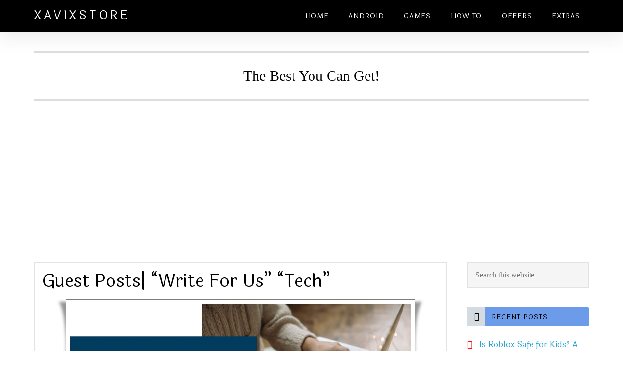

--- FILE ---
content_type: text/html; charset=UTF-8
request_url: https://www.xavixstore.com/guest-posts/
body_size: 17930
content:
<!DOCTYPE html>
<html lang="en-US">
<head >
<meta charset="UTF-8" />
<meta name="viewport" content="width=device-width, initial-scale=1" />
<meta name='robots' content='index, follow, max-image-preview:large, max-snippet:-1, max-video-preview:-1' />

	<!-- This site is optimized with the Yoast SEO Premium plugin v19.6 (Yoast SEO v26.8) - https://yoast.com/product/yoast-seo-premium-wordpress/ -->
	<title>Guest Posts| “Write For Us” “Tech” - xavixstore</title><link rel="preload" as="style" href="https://fonts.googleapis.com/css?family=Laila&#038;display=swap" /><script src="/cdn-cgi/scripts/7d0fa10a/cloudflare-static/rocket-loader.min.js" data-cf-settings="ee8935b061717086decabc15-|49"></script><link rel="stylesheet" href="https://fonts.googleapis.com/css?family=Laila&#038;display=swap" media="print" onload="this.media='all'" /><noscript><link rel="stylesheet" href="https://fonts.googleapis.com/css?family=Laila&#038;display=swap" /></noscript><style id="rocket-critical-css">article,aside,header,main,nav,section{display:block}html{font-family:sans-serif;-ms-text-size-adjust:100%;-webkit-text-size-adjust:100%}body{margin:0}h1{font-size:2em;margin:.67em 0}img{border:0}input{font-family:inherit;font-size:100%;margin:0}input{line-height:normal}input[type=submit]{-webkit-appearance:button}input[type=search]{-webkit-appearance:textfield;-moz-box-sizing:content-box;-webkit-box-sizing:content-box;box-sizing:content-box}input[type=search]::-webkit-search-cancel-button,input[type=search]::-webkit-search-decoration{-webkit-appearance:none}input::-moz-focus-inner{border:0;padding:0}*,input[type=search]{-webkit-box-sizing:border-box;-moz-box-sizing:border-box;box-sizing:border-box}.entry:before,.nav-primary:before,.site-container:before,.site-header:before,.site-inner:before,.wrap:before{content:" ";display:table}.entry:after,.nav-primary:after,.site-container:after,.site-header:after,.site-inner:after,.wrap:after{clear:both;content:" ";display:table}body{background-color:#fff;color:#000;font-family:laila,serif;font-size:18px;line-height:1.625;-webkit-font-smoothing:antialiased}a{color:#ed702b;text-decoration:none}p{margin:0 0 24px;padding:0}ul{margin:0;padding:0}h1,h4{color:#000;font-family:laila,serif;font-weight:400;line-height:1.2;margin:0;margin-bottom:16px;padding:0}h1{font-size:36px}h4{font-size:20px}img{max-width:100%}img{height:auto}input{background-color:#f5f5f5;border:1px solid #e4e3e3;color:#999;font-family:lora,serif;font-size:16px;padding:16px;width:100%}input[type=submit]{background-color:#000;border:none;box-shadow:none;color:#fff;font-family:laila,serif;font-size:14px;font-weight:400;letter-spacing:1px;padding:16px 24px;text-transform:uppercase;width:auto;-webkit-font-smoothing:antialiased}input[type=search]::-webkit-search-cancel-button,input[type=search]::-webkit-search-results-button{display:none}.wrap{margin:0 auto;max-width:1140px}.site-inner{clear:both;margin:65px 0 40px}.content{float:right;padding:32px 2px 24px;width:850px}.content-sidebar .content{border-left:none;float:left;padding-left:0}.sidebar-primary{float:right;width:250px}.search-form{overflow:hidden;width:50%}.widget_search input[type=submit]{border:0;clip:rect(0,0,0,0);height:1px;margin:-1px;padding:0;position:absolute;width:1px}.widgettitle{font-size:14px;letter-spacing:1px;margin-bottom:24px;border-radius:2px;text-transform:uppercase;font-weight:400;background:#6c9be9;width:100%}.site-header{background-color:#000;left:0;min-height:65px;position:fixed;top:0;width:100%;z-index:999;box-shadow:0 10px 40px 0 rgba(47,47,47,.1)}.title-area{float:left;width:320px}.site-title{font-family:laila,serif;font-size:24px;font-weight:400;letter-spacing:5px;line-height:1;margin:0;padding:20px 0;text-transform:uppercase}.site-title a{color:#fff;text-decoration:none}.genesis-nav-menu{line-height:1;margin:0;padding:0;width:100%}.genesis-nav-menu .menu-item{border-width:0;display:inline-block;margin:0;padding-bottom:0;text-align:left}.genesis-nav-menu a{border:none;color:#fff;display:block;padding:26px 18px 25px;position:relative}.nav-primary{float:right}.nav-primary .genesis-nav-menu a{font-family:laila,serif;font-size:14px}.nav-primary .genesis-nav-menu>.menu-item>a{letter-spacing:1px;text-transform:uppercase}.entry{border:1px solid #e4e3e3;padding:1rem;margin-bottom:15px}.entry-content p{margin-bottom:26px}.sidebar{display:inline;font-size:17px;padding-top:32px}.sidebar ul{margin-bottom:0}.widget li{border-bottom:1px solid #ddd;list-style-type:none;margin-bottom:8px;padding-bottom:8px;text-align:left;word-wrap:break-word}.widget ul>li:last-child{border-width:0;margin-bottom:0;padding-bottom:0}.sidebar .widget{margin-bottom:40px}.sidebar .search-form{width:100%}.eleven40-pro-blue .genesis-nav-menu a,.eleven40-pro-blue .site-title a{color:#fff}.eleven40-pro-blue a{color:#2aa4cf;text-decoration:none}@media only screen and (max-width:1140px){.wrap{max-width:960px}.content{width:620px}.sidebar-primary,.title-area{width:300px}}@media only screen and (max-width:960px){.wrap{max-width:768px}.content,.sidebar-primary,.title-area{width:100%}.site-header{position:static}.site-inner{margin-top:0;padding-left:5%;padding-right:5%}.genesis-nav-menu li,.nav-primary{float:none}.genesis-nav-menu,.site-header .title-area,.site-title{text-align:center}.content{border:none;padding-left:0;padding-right:0}}.wp-block-media-text .wp-block-media-text__media{grid-area:media-text-media;margin:0}.wp-block-media-text .wp-block-media-text__content{word-break:break-word;grid-area:media-text-content;padding:0 8%}</style><script src="/cdn-cgi/scripts/7d0fa10a/cloudflare-static/rocket-loader.min.js" data-cf-settings="ee8935b061717086decabc15-|49"></script><link rel="preload" href="https://www.xavixstore.com/wp-content/cache/min/1/456628d87c43d02a1068d94106c962bf.css" data-rocket-async="style" as="style" onload="this.onload=null;this.rel='stylesheet'" onerror="this.removeAttribute('data-rocket-async')"  media="all" data-minify="1" />
	<meta name="description" content="You can guest post, write For Us Technology content which will help you reach the ideal target audience. In addition," />
	<link rel="canonical" href="https://www.xavixstore.com/guest-posts/" />
	<meta property="og:locale" content="en_US" />
	<meta property="og:type" content="article" />
	<meta property="og:title" content="Guest Posts| “Write For Us” “Tech”" />
	<meta property="og:description" content="You can guest post, write For Us Technology content which will help you reach the ideal target audience. In addition," />
	<meta property="og:url" content="https://www.xavixstore.com/guest-posts/" />
	<meta property="og:site_name" content="xavixstore" />
	<meta property="article:publisher" content="https://de-de.facebook.com/XaviX.USA/" />
	<meta property="article:modified_time" content="2023-12-26T14:22:30+00:00" />
	<meta property="og:image" content="https://www.xavixstore.com/wp-content/uploads/2021/12/Guest-Posts.jpg" />
	<meta property="og:image:width" content="756" />
	<meta property="og:image:height" content="384" />
	<meta property="og:image:type" content="image/jpeg" />
	<meta name="twitter:card" content="summary_large_image" />
	<meta name="twitter:label1" content="Est. reading time" />
	<meta name="twitter:data1" content="9 minutes" />
	<script type="application/ld+json" class="yoast-schema-graph">{"@context":"https://schema.org","@graph":[{"@type":"WebPage","@id":"https://www.xavixstore.com/guest-posts/","url":"https://www.xavixstore.com/guest-posts/","name":"Guest Posts| “Write For Us” “Tech” - xavixstore","isPartOf":{"@id":"https://www.xavixstore.com/#website"},"primaryImageOfPage":{"@id":"https://www.xavixstore.com/guest-posts/#primaryimage"},"image":{"@id":"https://www.xavixstore.com/guest-posts/#primaryimage"},"thumbnailUrl":"https://www.xavixstore.com/wp-content/uploads/2021/12/Guest-Posts.jpg","datePublished":"2018-06-06T10:34:40+00:00","dateModified":"2023-12-26T14:22:30+00:00","description":"You can guest post, write For Us Technology content which will help you reach the ideal target audience. In addition,","breadcrumb":{"@id":"https://www.xavixstore.com/guest-posts/#breadcrumb"},"inLanguage":"en-US","potentialAction":[{"@type":"ReadAction","target":["https://www.xavixstore.com/guest-posts/"]}]},{"@type":"ImageObject","inLanguage":"en-US","@id":"https://www.xavixstore.com/guest-posts/#primaryimage","url":"https://www.xavixstore.com/wp-content/uploads/2021/12/Guest-Posts.jpg","contentUrl":"https://www.xavixstore.com/wp-content/uploads/2021/12/Guest-Posts.jpg","width":756,"height":384,"caption":"Guest post"},{"@type":"BreadcrumbList","@id":"https://www.xavixstore.com/guest-posts/#breadcrumb","itemListElement":[{"@type":"ListItem","position":1,"name":"Home","item":"https://www.xavixstore.com/"},{"@type":"ListItem","position":2,"name":"Guest Posts| “Write For Us” “Tech”"}]},{"@type":"WebSite","@id":"https://www.xavixstore.com/#website","url":"https://www.xavixstore.com/","name":"xavixstore","description":" The Best You Can Get!","publisher":{"@id":"https://www.xavixstore.com/#/schema/person/1157c34ee99393b52cdcfa49735027dc"},"potentialAction":[{"@type":"SearchAction","target":{"@type":"EntryPoint","urlTemplate":"https://www.xavixstore.com/?s={search_term_string}"},"query-input":{"@type":"PropertyValueSpecification","valueRequired":true,"valueName":"search_term_string"}}],"inLanguage":"en-US"},{"@type":["Person","Organization"],"@id":"https://www.xavixstore.com/#/schema/person/1157c34ee99393b52cdcfa49735027dc","name":"admin","image":{"@type":"ImageObject","inLanguage":"en-US","@id":"https://www.xavixstore.com/#/schema/person/image/","url":"https://secure.gravatar.com/avatar/8f2a59f8456b95047bffb8b840282ac6ca056a116731a157b76a3e1ab76f0cab?s=96&d=mm&r=g","contentUrl":"https://secure.gravatar.com/avatar/8f2a59f8456b95047bffb8b840282ac6ca056a116731a157b76a3e1ab76f0cab?s=96&d=mm&r=g","caption":"admin"},"logo":{"@id":"https://www.xavixstore.com/#/schema/person/image/"},"sameAs":["https://de-de.facebook.com/XaviX.USA/","https://in.pinterest.com/techwriteforus/xavixstore/","https://en.wikipedia.org/wiki/Xavix"]}]}</script>
	<!-- / Yoast SEO Premium plugin. -->


<link href='https://fonts.gstatic.com' crossorigin rel='preconnect' />
<link rel="alternate" type="application/rss+xml" title="xavixstore &raquo; Feed" href="https://www.xavixstore.com/feed/" />
<link rel="alternate" type="application/rss+xml" title="xavixstore &raquo; Comments Feed" href="https://www.xavixstore.com/comments/feed/" />
<link rel="alternate" title="oEmbed (JSON)" type="application/json+oembed" href="https://www.xavixstore.com/wp-json/oembed/1.0/embed?url=https%3A%2F%2Fwww.xavixstore.com%2Fguest-posts%2F" />
<link rel="alternate" title="oEmbed (XML)" type="text/xml+oembed" href="https://www.xavixstore.com/wp-json/oembed/1.0/embed?url=https%3A%2F%2Fwww.xavixstore.com%2Fguest-posts%2F&#038;format=xml" />
<style id='wp-img-auto-sizes-contain-inline-css' type='text/css'>
img:is([sizes=auto i],[sizes^="auto," i]){contain-intrinsic-size:3000px 1500px}
/*# sourceURL=wp-img-auto-sizes-contain-inline-css */
</style>

<style id='wp-emoji-styles-inline-css' type='text/css'>

	img.wp-smiley, img.emoji {
		display: inline !important;
		border: none !important;
		box-shadow: none !important;
		height: 1em !important;
		width: 1em !important;
		margin: 0 0.07em !important;
		vertical-align: -0.1em !important;
		background: none !important;
		padding: 0 !important;
	}
/*# sourceURL=wp-emoji-styles-inline-css */
</style>
<style id='wp-block-library-inline-css' type='text/css'>
:root{--wp-block-synced-color:#7a00df;--wp-block-synced-color--rgb:122,0,223;--wp-bound-block-color:var(--wp-block-synced-color);--wp-editor-canvas-background:#ddd;--wp-admin-theme-color:#007cba;--wp-admin-theme-color--rgb:0,124,186;--wp-admin-theme-color-darker-10:#006ba1;--wp-admin-theme-color-darker-10--rgb:0,107,160.5;--wp-admin-theme-color-darker-20:#005a87;--wp-admin-theme-color-darker-20--rgb:0,90,135;--wp-admin-border-width-focus:2px}@media (min-resolution:192dpi){:root{--wp-admin-border-width-focus:1.5px}}.wp-element-button{cursor:pointer}:root .has-very-light-gray-background-color{background-color:#eee}:root .has-very-dark-gray-background-color{background-color:#313131}:root .has-very-light-gray-color{color:#eee}:root .has-very-dark-gray-color{color:#313131}:root .has-vivid-green-cyan-to-vivid-cyan-blue-gradient-background{background:linear-gradient(135deg,#00d084,#0693e3)}:root .has-purple-crush-gradient-background{background:linear-gradient(135deg,#34e2e4,#4721fb 50%,#ab1dfe)}:root .has-hazy-dawn-gradient-background{background:linear-gradient(135deg,#faaca8,#dad0ec)}:root .has-subdued-olive-gradient-background{background:linear-gradient(135deg,#fafae1,#67a671)}:root .has-atomic-cream-gradient-background{background:linear-gradient(135deg,#fdd79a,#004a59)}:root .has-nightshade-gradient-background{background:linear-gradient(135deg,#330968,#31cdcf)}:root .has-midnight-gradient-background{background:linear-gradient(135deg,#020381,#2874fc)}:root{--wp--preset--font-size--normal:16px;--wp--preset--font-size--huge:42px}.has-regular-font-size{font-size:1em}.has-larger-font-size{font-size:2.625em}.has-normal-font-size{font-size:var(--wp--preset--font-size--normal)}.has-huge-font-size{font-size:var(--wp--preset--font-size--huge)}.has-text-align-center{text-align:center}.has-text-align-left{text-align:left}.has-text-align-right{text-align:right}.has-fit-text{white-space:nowrap!important}#end-resizable-editor-section{display:none}.aligncenter{clear:both}.items-justified-left{justify-content:flex-start}.items-justified-center{justify-content:center}.items-justified-right{justify-content:flex-end}.items-justified-space-between{justify-content:space-between}.screen-reader-text{border:0;clip-path:inset(50%);height:1px;margin:-1px;overflow:hidden;padding:0;position:absolute;width:1px;word-wrap:normal!important}.screen-reader-text:focus{background-color:#ddd;clip-path:none;color:#444;display:block;font-size:1em;height:auto;left:5px;line-height:normal;padding:15px 23px 14px;text-decoration:none;top:5px;width:auto;z-index:100000}html :where(.has-border-color){border-style:solid}html :where([style*=border-top-color]){border-top-style:solid}html :where([style*=border-right-color]){border-right-style:solid}html :where([style*=border-bottom-color]){border-bottom-style:solid}html :where([style*=border-left-color]){border-left-style:solid}html :where([style*=border-width]){border-style:solid}html :where([style*=border-top-width]){border-top-style:solid}html :where([style*=border-right-width]){border-right-style:solid}html :where([style*=border-bottom-width]){border-bottom-style:solid}html :where([style*=border-left-width]){border-left-style:solid}html :where(img[class*=wp-image-]){height:auto;max-width:100%}:where(figure){margin:0 0 1em}html :where(.is-position-sticky){--wp-admin--admin-bar--position-offset:var(--wp-admin--admin-bar--height,0px)}@media screen and (max-width:600px){html :where(.is-position-sticky){--wp-admin--admin-bar--position-offset:0px}}

/*# sourceURL=wp-block-library-inline-css */
</style><style id='wp-block-image-inline-css' type='text/css'>
.wp-block-image>a,.wp-block-image>figure>a{display:inline-block}.wp-block-image img{box-sizing:border-box;height:auto;max-width:100%;vertical-align:bottom}@media not (prefers-reduced-motion){.wp-block-image img.hide{visibility:hidden}.wp-block-image img.show{animation:show-content-image .4s}}.wp-block-image[style*=border-radius] img,.wp-block-image[style*=border-radius]>a{border-radius:inherit}.wp-block-image.has-custom-border img{box-sizing:border-box}.wp-block-image.aligncenter{text-align:center}.wp-block-image.alignfull>a,.wp-block-image.alignwide>a{width:100%}.wp-block-image.alignfull img,.wp-block-image.alignwide img{height:auto;width:100%}.wp-block-image .aligncenter,.wp-block-image .alignleft,.wp-block-image .alignright,.wp-block-image.aligncenter,.wp-block-image.alignleft,.wp-block-image.alignright{display:table}.wp-block-image .aligncenter>figcaption,.wp-block-image .alignleft>figcaption,.wp-block-image .alignright>figcaption,.wp-block-image.aligncenter>figcaption,.wp-block-image.alignleft>figcaption,.wp-block-image.alignright>figcaption{caption-side:bottom;display:table-caption}.wp-block-image .alignleft{float:left;margin:.5em 1em .5em 0}.wp-block-image .alignright{float:right;margin:.5em 0 .5em 1em}.wp-block-image .aligncenter{margin-left:auto;margin-right:auto}.wp-block-image :where(figcaption){margin-bottom:1em;margin-top:.5em}.wp-block-image.is-style-circle-mask img{border-radius:9999px}@supports ((-webkit-mask-image:none) or (mask-image:none)) or (-webkit-mask-image:none){.wp-block-image.is-style-circle-mask img{border-radius:0;-webkit-mask-image:url('data:image/svg+xml;utf8,<svg viewBox="0 0 100 100" xmlns="http://www.w3.org/2000/svg"><circle cx="50" cy="50" r="50"/></svg>');mask-image:url('data:image/svg+xml;utf8,<svg viewBox="0 0 100 100" xmlns="http://www.w3.org/2000/svg"><circle cx="50" cy="50" r="50"/></svg>');mask-mode:alpha;-webkit-mask-position:center;mask-position:center;-webkit-mask-repeat:no-repeat;mask-repeat:no-repeat;-webkit-mask-size:contain;mask-size:contain}}:root :where(.wp-block-image.is-style-rounded img,.wp-block-image .is-style-rounded img){border-radius:9999px}.wp-block-image figure{margin:0}.wp-lightbox-container{display:flex;flex-direction:column;position:relative}.wp-lightbox-container img{cursor:zoom-in}.wp-lightbox-container img:hover+button{opacity:1}.wp-lightbox-container button{align-items:center;backdrop-filter:blur(16px) saturate(180%);background-color:#5a5a5a40;border:none;border-radius:4px;cursor:zoom-in;display:flex;height:20px;justify-content:center;opacity:0;padding:0;position:absolute;right:16px;text-align:center;top:16px;width:20px;z-index:100}@media not (prefers-reduced-motion){.wp-lightbox-container button{transition:opacity .2s ease}}.wp-lightbox-container button:focus-visible{outline:3px auto #5a5a5a40;outline:3px auto -webkit-focus-ring-color;outline-offset:3px}.wp-lightbox-container button:hover{cursor:pointer;opacity:1}.wp-lightbox-container button:focus{opacity:1}.wp-lightbox-container button:focus,.wp-lightbox-container button:hover,.wp-lightbox-container button:not(:hover):not(:active):not(.has-background){background-color:#5a5a5a40;border:none}.wp-lightbox-overlay{box-sizing:border-box;cursor:zoom-out;height:100vh;left:0;overflow:hidden;position:fixed;top:0;visibility:hidden;width:100%;z-index:100000}.wp-lightbox-overlay .close-button{align-items:center;cursor:pointer;display:flex;justify-content:center;min-height:40px;min-width:40px;padding:0;position:absolute;right:calc(env(safe-area-inset-right) + 16px);top:calc(env(safe-area-inset-top) + 16px);z-index:5000000}.wp-lightbox-overlay .close-button:focus,.wp-lightbox-overlay .close-button:hover,.wp-lightbox-overlay .close-button:not(:hover):not(:active):not(.has-background){background:none;border:none}.wp-lightbox-overlay .lightbox-image-container{height:var(--wp--lightbox-container-height);left:50%;overflow:hidden;position:absolute;top:50%;transform:translate(-50%,-50%);transform-origin:top left;width:var(--wp--lightbox-container-width);z-index:9999999999}.wp-lightbox-overlay .wp-block-image{align-items:center;box-sizing:border-box;display:flex;height:100%;justify-content:center;margin:0;position:relative;transform-origin:0 0;width:100%;z-index:3000000}.wp-lightbox-overlay .wp-block-image img{height:var(--wp--lightbox-image-height);min-height:var(--wp--lightbox-image-height);min-width:var(--wp--lightbox-image-width);width:var(--wp--lightbox-image-width)}.wp-lightbox-overlay .wp-block-image figcaption{display:none}.wp-lightbox-overlay button{background:none;border:none}.wp-lightbox-overlay .scrim{background-color:#fff;height:100%;opacity:.9;position:absolute;width:100%;z-index:2000000}.wp-lightbox-overlay.active{visibility:visible}@media not (prefers-reduced-motion){.wp-lightbox-overlay.active{animation:turn-on-visibility .25s both}.wp-lightbox-overlay.active img{animation:turn-on-visibility .35s both}.wp-lightbox-overlay.show-closing-animation:not(.active){animation:turn-off-visibility .35s both}.wp-lightbox-overlay.show-closing-animation:not(.active) img{animation:turn-off-visibility .25s both}.wp-lightbox-overlay.zoom.active{animation:none;opacity:1;visibility:visible}.wp-lightbox-overlay.zoom.active .lightbox-image-container{animation:lightbox-zoom-in .4s}.wp-lightbox-overlay.zoom.active .lightbox-image-container img{animation:none}.wp-lightbox-overlay.zoom.active .scrim{animation:turn-on-visibility .4s forwards}.wp-lightbox-overlay.zoom.show-closing-animation:not(.active){animation:none}.wp-lightbox-overlay.zoom.show-closing-animation:not(.active) .lightbox-image-container{animation:lightbox-zoom-out .4s}.wp-lightbox-overlay.zoom.show-closing-animation:not(.active) .lightbox-image-container img{animation:none}.wp-lightbox-overlay.zoom.show-closing-animation:not(.active) .scrim{animation:turn-off-visibility .4s forwards}}@keyframes show-content-image{0%{visibility:hidden}99%{visibility:hidden}to{visibility:visible}}@keyframes turn-on-visibility{0%{opacity:0}to{opacity:1}}@keyframes turn-off-visibility{0%{opacity:1;visibility:visible}99%{opacity:0;visibility:visible}to{opacity:0;visibility:hidden}}@keyframes lightbox-zoom-in{0%{transform:translate(calc((-100vw + var(--wp--lightbox-scrollbar-width))/2 + var(--wp--lightbox-initial-left-position)),calc(-50vh + var(--wp--lightbox-initial-top-position))) scale(var(--wp--lightbox-scale))}to{transform:translate(-50%,-50%) scale(1)}}@keyframes lightbox-zoom-out{0%{transform:translate(-50%,-50%) scale(1);visibility:visible}99%{visibility:visible}to{transform:translate(calc((-100vw + var(--wp--lightbox-scrollbar-width))/2 + var(--wp--lightbox-initial-left-position)),calc(-50vh + var(--wp--lightbox-initial-top-position))) scale(var(--wp--lightbox-scale));visibility:hidden}}
/*# sourceURL=https://www.xavixstore.com/wp-includes/blocks/image/style.min.css */
</style>
<style id='global-styles-inline-css' type='text/css'>
:root{--wp--preset--aspect-ratio--square: 1;--wp--preset--aspect-ratio--4-3: 4/3;--wp--preset--aspect-ratio--3-4: 3/4;--wp--preset--aspect-ratio--3-2: 3/2;--wp--preset--aspect-ratio--2-3: 2/3;--wp--preset--aspect-ratio--16-9: 16/9;--wp--preset--aspect-ratio--9-16: 9/16;--wp--preset--color--black: #000000;--wp--preset--color--cyan-bluish-gray: #abb8c3;--wp--preset--color--white: #ffffff;--wp--preset--color--pale-pink: #f78da7;--wp--preset--color--vivid-red: #cf2e2e;--wp--preset--color--luminous-vivid-orange: #ff6900;--wp--preset--color--luminous-vivid-amber: #fcb900;--wp--preset--color--light-green-cyan: #7bdcb5;--wp--preset--color--vivid-green-cyan: #00d084;--wp--preset--color--pale-cyan-blue: #8ed1fc;--wp--preset--color--vivid-cyan-blue: #0693e3;--wp--preset--color--vivid-purple: #9b51e0;--wp--preset--gradient--vivid-cyan-blue-to-vivid-purple: linear-gradient(135deg,rgb(6,147,227) 0%,rgb(155,81,224) 100%);--wp--preset--gradient--light-green-cyan-to-vivid-green-cyan: linear-gradient(135deg,rgb(122,220,180) 0%,rgb(0,208,130) 100%);--wp--preset--gradient--luminous-vivid-amber-to-luminous-vivid-orange: linear-gradient(135deg,rgb(252,185,0) 0%,rgb(255,105,0) 100%);--wp--preset--gradient--luminous-vivid-orange-to-vivid-red: linear-gradient(135deg,rgb(255,105,0) 0%,rgb(207,46,46) 100%);--wp--preset--gradient--very-light-gray-to-cyan-bluish-gray: linear-gradient(135deg,rgb(238,238,238) 0%,rgb(169,184,195) 100%);--wp--preset--gradient--cool-to-warm-spectrum: linear-gradient(135deg,rgb(74,234,220) 0%,rgb(151,120,209) 20%,rgb(207,42,186) 40%,rgb(238,44,130) 60%,rgb(251,105,98) 80%,rgb(254,248,76) 100%);--wp--preset--gradient--blush-light-purple: linear-gradient(135deg,rgb(255,206,236) 0%,rgb(152,150,240) 100%);--wp--preset--gradient--blush-bordeaux: linear-gradient(135deg,rgb(254,205,165) 0%,rgb(254,45,45) 50%,rgb(107,0,62) 100%);--wp--preset--gradient--luminous-dusk: linear-gradient(135deg,rgb(255,203,112) 0%,rgb(199,81,192) 50%,rgb(65,88,208) 100%);--wp--preset--gradient--pale-ocean: linear-gradient(135deg,rgb(255,245,203) 0%,rgb(182,227,212) 50%,rgb(51,167,181) 100%);--wp--preset--gradient--electric-grass: linear-gradient(135deg,rgb(202,248,128) 0%,rgb(113,206,126) 100%);--wp--preset--gradient--midnight: linear-gradient(135deg,rgb(2,3,129) 0%,rgb(40,116,252) 100%);--wp--preset--font-size--small: 13px;--wp--preset--font-size--medium: 20px;--wp--preset--font-size--large: 36px;--wp--preset--font-size--x-large: 42px;--wp--preset--spacing--20: 0.44rem;--wp--preset--spacing--30: 0.67rem;--wp--preset--spacing--40: 1rem;--wp--preset--spacing--50: 1.5rem;--wp--preset--spacing--60: 2.25rem;--wp--preset--spacing--70: 3.38rem;--wp--preset--spacing--80: 5.06rem;--wp--preset--shadow--natural: 6px 6px 9px rgba(0, 0, 0, 0.2);--wp--preset--shadow--deep: 12px 12px 50px rgba(0, 0, 0, 0.4);--wp--preset--shadow--sharp: 6px 6px 0px rgba(0, 0, 0, 0.2);--wp--preset--shadow--outlined: 6px 6px 0px -3px rgb(255, 255, 255), 6px 6px rgb(0, 0, 0);--wp--preset--shadow--crisp: 6px 6px 0px rgb(0, 0, 0);}:where(.is-layout-flex){gap: 0.5em;}:where(.is-layout-grid){gap: 0.5em;}body .is-layout-flex{display: flex;}.is-layout-flex{flex-wrap: wrap;align-items: center;}.is-layout-flex > :is(*, div){margin: 0;}body .is-layout-grid{display: grid;}.is-layout-grid > :is(*, div){margin: 0;}:where(.wp-block-columns.is-layout-flex){gap: 2em;}:where(.wp-block-columns.is-layout-grid){gap: 2em;}:where(.wp-block-post-template.is-layout-flex){gap: 1.25em;}:where(.wp-block-post-template.is-layout-grid){gap: 1.25em;}.has-black-color{color: var(--wp--preset--color--black) !important;}.has-cyan-bluish-gray-color{color: var(--wp--preset--color--cyan-bluish-gray) !important;}.has-white-color{color: var(--wp--preset--color--white) !important;}.has-pale-pink-color{color: var(--wp--preset--color--pale-pink) !important;}.has-vivid-red-color{color: var(--wp--preset--color--vivid-red) !important;}.has-luminous-vivid-orange-color{color: var(--wp--preset--color--luminous-vivid-orange) !important;}.has-luminous-vivid-amber-color{color: var(--wp--preset--color--luminous-vivid-amber) !important;}.has-light-green-cyan-color{color: var(--wp--preset--color--light-green-cyan) !important;}.has-vivid-green-cyan-color{color: var(--wp--preset--color--vivid-green-cyan) !important;}.has-pale-cyan-blue-color{color: var(--wp--preset--color--pale-cyan-blue) !important;}.has-vivid-cyan-blue-color{color: var(--wp--preset--color--vivid-cyan-blue) !important;}.has-vivid-purple-color{color: var(--wp--preset--color--vivid-purple) !important;}.has-black-background-color{background-color: var(--wp--preset--color--black) !important;}.has-cyan-bluish-gray-background-color{background-color: var(--wp--preset--color--cyan-bluish-gray) !important;}.has-white-background-color{background-color: var(--wp--preset--color--white) !important;}.has-pale-pink-background-color{background-color: var(--wp--preset--color--pale-pink) !important;}.has-vivid-red-background-color{background-color: var(--wp--preset--color--vivid-red) !important;}.has-luminous-vivid-orange-background-color{background-color: var(--wp--preset--color--luminous-vivid-orange) !important;}.has-luminous-vivid-amber-background-color{background-color: var(--wp--preset--color--luminous-vivid-amber) !important;}.has-light-green-cyan-background-color{background-color: var(--wp--preset--color--light-green-cyan) !important;}.has-vivid-green-cyan-background-color{background-color: var(--wp--preset--color--vivid-green-cyan) !important;}.has-pale-cyan-blue-background-color{background-color: var(--wp--preset--color--pale-cyan-blue) !important;}.has-vivid-cyan-blue-background-color{background-color: var(--wp--preset--color--vivid-cyan-blue) !important;}.has-vivid-purple-background-color{background-color: var(--wp--preset--color--vivid-purple) !important;}.has-black-border-color{border-color: var(--wp--preset--color--black) !important;}.has-cyan-bluish-gray-border-color{border-color: var(--wp--preset--color--cyan-bluish-gray) !important;}.has-white-border-color{border-color: var(--wp--preset--color--white) !important;}.has-pale-pink-border-color{border-color: var(--wp--preset--color--pale-pink) !important;}.has-vivid-red-border-color{border-color: var(--wp--preset--color--vivid-red) !important;}.has-luminous-vivid-orange-border-color{border-color: var(--wp--preset--color--luminous-vivid-orange) !important;}.has-luminous-vivid-amber-border-color{border-color: var(--wp--preset--color--luminous-vivid-amber) !important;}.has-light-green-cyan-border-color{border-color: var(--wp--preset--color--light-green-cyan) !important;}.has-vivid-green-cyan-border-color{border-color: var(--wp--preset--color--vivid-green-cyan) !important;}.has-pale-cyan-blue-border-color{border-color: var(--wp--preset--color--pale-cyan-blue) !important;}.has-vivid-cyan-blue-border-color{border-color: var(--wp--preset--color--vivid-cyan-blue) !important;}.has-vivid-purple-border-color{border-color: var(--wp--preset--color--vivid-purple) !important;}.has-vivid-cyan-blue-to-vivid-purple-gradient-background{background: var(--wp--preset--gradient--vivid-cyan-blue-to-vivid-purple) !important;}.has-light-green-cyan-to-vivid-green-cyan-gradient-background{background: var(--wp--preset--gradient--light-green-cyan-to-vivid-green-cyan) !important;}.has-luminous-vivid-amber-to-luminous-vivid-orange-gradient-background{background: var(--wp--preset--gradient--luminous-vivid-amber-to-luminous-vivid-orange) !important;}.has-luminous-vivid-orange-to-vivid-red-gradient-background{background: var(--wp--preset--gradient--luminous-vivid-orange-to-vivid-red) !important;}.has-very-light-gray-to-cyan-bluish-gray-gradient-background{background: var(--wp--preset--gradient--very-light-gray-to-cyan-bluish-gray) !important;}.has-cool-to-warm-spectrum-gradient-background{background: var(--wp--preset--gradient--cool-to-warm-spectrum) !important;}.has-blush-light-purple-gradient-background{background: var(--wp--preset--gradient--blush-light-purple) !important;}.has-blush-bordeaux-gradient-background{background: var(--wp--preset--gradient--blush-bordeaux) !important;}.has-luminous-dusk-gradient-background{background: var(--wp--preset--gradient--luminous-dusk) !important;}.has-pale-ocean-gradient-background{background: var(--wp--preset--gradient--pale-ocean) !important;}.has-electric-grass-gradient-background{background: var(--wp--preset--gradient--electric-grass) !important;}.has-midnight-gradient-background{background: var(--wp--preset--gradient--midnight) !important;}.has-small-font-size{font-size: var(--wp--preset--font-size--small) !important;}.has-medium-font-size{font-size: var(--wp--preset--font-size--medium) !important;}.has-large-font-size{font-size: var(--wp--preset--font-size--large) !important;}.has-x-large-font-size{font-size: var(--wp--preset--font-size--x-large) !important;}
/*# sourceURL=global-styles-inline-css */
</style>

<style id='classic-theme-styles-inline-css' type='text/css'>
/*! This file is auto-generated */
.wp-block-button__link{color:#fff;background-color:#32373c;border-radius:9999px;box-shadow:none;text-decoration:none;padding:calc(.667em + 2px) calc(1.333em + 2px);font-size:1.125em}.wp-block-file__button{background:#32373c;color:#fff;text-decoration:none}
/*# sourceURL=/wp-includes/css/classic-themes.min.css */
</style>


<style id='ez-toc-inline-css' type='text/css'>
div#ez-toc-container .ez-toc-title {font-size: 120%;}div#ez-toc-container .ez-toc-title {font-weight: 500;}div#ez-toc-container ul li , div#ez-toc-container ul li a {font-size: 95%;}div#ez-toc-container ul li , div#ez-toc-container ul li a {font-weight: 500;}div#ez-toc-container nav ul ul li {font-size: 90%;}.ez-toc-box-title {font-weight: bold; margin-bottom: 10px; text-align: center; text-transform: uppercase; letter-spacing: 1px; color: #666; padding-bottom: 5px;position:absolute;top:-4%;left:5%;background-color: inherit;transition: top 0.3s ease;}.ez-toc-box-title.toc-closed {top:-25%;}
.ez-toc-container-direction {direction: ltr;}.ez-toc-counter ul{counter-reset: item ;}.ez-toc-counter nav ul li a::before {content: counters(item, '.', decimal) '. ';display: inline-block;counter-increment: item;flex-grow: 0;flex-shrink: 0;margin-right: .2em; float: left; }.ez-toc-widget-direction {direction: ltr;}.ez-toc-widget-container ul{counter-reset: item ;}.ez-toc-widget-container nav ul li a::before {content: counters(item, '.', decimal) '. ';display: inline-block;counter-increment: item;flex-grow: 0;flex-shrink: 0;margin-right: .2em; float: left; }
/*# sourceURL=ez-toc-inline-css */
</style>


<script type="ee8935b061717086decabc15-text/javascript" src="https://www.xavixstore.com/wp-includes/js/jquery/jquery.min.js" id="jquery-core-js"></script>


<link rel="https://api.w.org/" href="https://www.xavixstore.com/wp-json/" /><link rel="alternate" title="JSON" type="application/json" href="https://www.xavixstore.com/wp-json/wp/v2/pages/1061" /><link rel="EditURI" type="application/rsd+xml" title="RSD" href="https://www.xavixstore.com/xmlrpc.php?rsd" />
<meta name="generator" content="WordPress 6.9" />
<link rel='shortlink' href='https://www.xavixstore.com/?p=1061' />
<script data-ad-client="ca-pub-8077897939991619" async src="https://pagead2.googlesyndication.com/pagead/js/adsbygoogle.js" type="ee8935b061717086decabc15-text/javascript"></script>
<!-- 1a860aef72dd287e8fbe33dfdb1f5ad1c5fd1cd0 -->
<meta name="yandex-verification" content="a60c476070e34103" />
<!-- Clarity tracking code for https://www.xavixstore.com/ -->

<meta name="msvalidate.01" content="9485FC131BAA58B8A368867D53DACD0F" /><link rel="icon" href="https://www.xavixstore.com/wp-content/themes/eleven40-pro/images/favicon.ico" />
<link rel="pingback" href="https://www.xavixstore.com/xmlrpc.php" />
 		<style type="text/css" id="wp-custom-css">
			.sidebar h4::before {
    content: "\f0a4";
    font-family: "FontAwesome";
    font-style: normal;
    padding: 9px 10px 9px 14px;
    display: inline-block;
    font-size: 18px;
    margin: 0 14px 0 0;
    background-color: #d4dbe1;
}

.comment-respond {
    background-color: #FFF;
    margin-top: 20px;
    border: 1px solid #e4e3e3;
    padding: 1.8rem 2rem .9rem;
    overflow: hidden;
    box-shadow: 0px 1px 2px rgba(0, 0, 0, 0.1);
}

.xavixhome {
border-bottom: 2px solid;
font-size: 16px;
font-weight: 500;
}


.widget li::before {
    font-family: fontawesome;
    content: '\f064';
    color: #f51515;
    margin-right: 10px;
    animation-name: flash;
    animation-duration: 1s;
    animation-iteration-count: infinite;
}


.rowboxm {
background: #ecf914;
text-transform: uppercase;
text-align: center;
	font-size: 25px;
	
}

.rowboxm2 {
padding: 2px;
text-align: center;
	font-size: 18px;
	border: 1px solid #eee;
}		</style>
		<script type="ee8935b061717086decabc15-text/javascript">
/*! loadCSS rel=preload polyfill. [c]2017 Filament Group, Inc. MIT License */
(function(w){"use strict";if(!w.loadCSS){w.loadCSS=function(){}}
var rp=loadCSS.relpreload={};rp.support=(function(){var ret;try{ret=w.document.createElement("link").relList.supports("preload")}catch(e){ret=!1}
return function(){return ret}})();rp.bindMediaToggle=function(link){var finalMedia=link.media||"all";function enableStylesheet(){link.media=finalMedia}
if(link.addEventListener){link.addEventListener("load",enableStylesheet)}else if(link.attachEvent){link.attachEvent("onload",enableStylesheet)}
setTimeout(function(){link.rel="stylesheet";link.media="only x"});setTimeout(enableStylesheet,3000)};rp.poly=function(){if(rp.support()){return}
var links=w.document.getElementsByTagName("link");for(var i=0;i<links.length;i++){var link=links[i];if(link.rel==="preload"&&link.getAttribute("as")==="style"&&!link.getAttribute("data-loadcss")){link.setAttribute("data-loadcss",!0);rp.bindMediaToggle(link)}}};if(!rp.support()){rp.poly();var run=w.setInterval(rp.poly,500);if(w.addEventListener){w.addEventListener("load",function(){rp.poly();w.clearInterval(run)})}else if(w.attachEvent){w.attachEvent("onload",function(){rp.poly();w.clearInterval(run)})}}
if(typeof exports!=="undefined"){exports.loadCSS=loadCSS}
else{w.loadCSS=loadCSS}}(typeof global!=="undefined"?global:this))
</script></head>
<body class="wp-singular page-template-default page page-id-1061 wp-theme-genesis wp-child-theme-eleven40-pro header-full-width content-sidebar genesis-breadcrumbs-hidden genesis-footer-widgets-hidden eleven40-pro-blue"><meta name="google-site-verification" content="4Q6HMJrn1enICXGJRps-Xs1K9c0t4mAfJcO0tzdvvoo" />
<meta name="msvalidate.01" content="9485FC131BAA58B8A368867D53DACD0F" /><div class="site-container"><header class="site-header"><div class="wrap"><div class="title-area"><p class="site-title"><a href="https://www.xavixstore.com/">xavixstore</a></p></div><nav class="nav-primary" aria-label="Main"><div class="wrap"><ul id="menu-category" class="menu genesis-nav-menu menu-primary"><li id="menu-item-14" class="menu-item menu-item-type-custom menu-item-object-custom menu-item-home menu-item-14"><a href="https://www.xavixstore.com/"><span >Home</span></a></li>
<li id="menu-item-15" class="menu-item menu-item-type-taxonomy menu-item-object-category menu-item-15"><a href="https://www.xavixstore.com/category/android/"><span >Android</span></a></li>
<li id="menu-item-113" class="menu-item menu-item-type-taxonomy menu-item-object-category menu-item-113"><a href="https://www.xavixstore.com/category/games/"><span >Games</span></a></li>
<li id="menu-item-112" class="menu-item menu-item-type-taxonomy menu-item-object-category menu-item-112"><a href="https://www.xavixstore.com/category/how-to/"><span >How To</span></a></li>
<li id="menu-item-539" class="menu-item menu-item-type-taxonomy menu-item-object-category menu-item-539"><a href="https://www.xavixstore.com/category/offers/"><span >Offers</span></a></li>
<li id="menu-item-16" class="menu-item menu-item-type-taxonomy menu-item-object-category menu-item-16"><a href="https://www.xavixstore.com/category/extras/"><span >Extras</span></a></li>
</ul></div></nav></div></header><div class="site-inner"><div class="wrap"><p class="site-description"> The Best You Can Get!</p><div class="content-sidebar-wrap"><main class="content"><article class="post-1061 page type-page status-publish has-post-thumbnail entry" aria-label="Guest Posts| “Write For Us” “Tech”"><header class="entry-header"><h1 class="entry-title">Guest Posts| “Write For Us” “Tech”</h1>
</header><div class="entry-content"><div class="wp-block-image">
<figure class="aligncenter size-full"><a href="https://www.xavixstore.com/wp-content/uploads/2021/12/Guest-Posts.jpg"><img decoding="async" width="756" height="384" src="https://www.xavixstore.com/wp-content/uploads/2021/12/Guest-Posts.jpg" alt="write for us technology" class="wp-image-2476" srcset="https://www.xavixstore.com/wp-content/uploads/2021/12/Guest-Posts.jpg 756w, https://www.xavixstore.com/wp-content/uploads/2021/12/Guest-Posts-300x152.jpg 300w" sizes="(max-width: 756px) 100vw, 756px" /></a><figcaption class="wp-element-caption">write for us technology</figcaption></figure>
</div>

<p>In our website, the writers are on <strong>Technology Write For Us</strong> Guest post and if still, you are a writer and you do not have any kind of platform to share your idea so our website lets you fulfill your wish. We have a Technology Blog Guest Post feature for those who love to share their idea and want to contribute to our website. Instructions To Follow for Write for us Technology Sites. Niche: <em>Technology</em>, Business, Gaming, SEO &amp; Digital Marketing. Share Your Creative Content With Us.</p>
<div id="ez-toc-container" class="ez-toc-v2_0_80 counter-hierarchy ez-toc-counter ez-toc-grey ez-toc-container-direction">
<div class="ez-toc-title-container">
<p class="ez-toc-title" style="cursor:inherit">Table of Contents</p>
<span class="ez-toc-title-toggle"><a href="#" class="ez-toc-pull-right ez-toc-btn ez-toc-btn-xs ez-toc-btn-default ez-toc-toggle" aria-label="Toggle Table of Content"><span class="ez-toc-js-icon-con"><span class=""><span class="eztoc-hide" style="display:none;">Toggle</span><span class="ez-toc-icon-toggle-span"><svg style="fill: #999;color:#999" xmlns="http://www.w3.org/2000/svg" class="list-377408" width="20px" height="20px" viewBox="0 0 24 24" fill="none"><path d="M6 6H4v2h2V6zm14 0H8v2h12V6zM4 11h2v2H4v-2zm16 0H8v2h12v-2zM4 16h2v2H4v-2zm16 0H8v2h12v-2z" fill="currentColor"></path></svg><svg style="fill: #999;color:#999" class="arrow-unsorted-368013" xmlns="http://www.w3.org/2000/svg" width="10px" height="10px" viewBox="0 0 24 24" version="1.2" baseProfile="tiny"><path d="M18.2 9.3l-6.2-6.3-6.2 6.3c-.2.2-.3.4-.3.7s.1.5.3.7c.2.2.4.3.7.3h11c.3 0 .5-.1.7-.3.2-.2.3-.5.3-.7s-.1-.5-.3-.7zM5.8 14.7l6.2 6.3 6.2-6.3c.2-.2.3-.5.3-.7s-.1-.5-.3-.7c-.2-.2-.4-.3-.7-.3h-11c-.3 0-.5.1-.7.3-.2.2-.3.5-.3.7s.1.5.3.7z"/></svg></span></span></span></a></span></div>
<nav><ul class='ez-toc-list ez-toc-list-level-1 ' ><li class='ez-toc-page-1 ez-toc-heading-level-2'><a class="ez-toc-link ez-toc-heading-1" href="#Understanding-the-Concept-of-%E2%80%9CWrite-for-Us%E2%80%9D" >Understanding the Concept of &#8220;Write for Us&#8221;</a></li><li class='ez-toc-page-1 ez-toc-heading-level-2'><a class="ez-toc-link ez-toc-heading-2" href="#Guidelines-and-Rules-You-Have-to-Follow-%E2%80%93" >Guidelines and Rules You Have to Follow &#8211;</a></li><li class='ez-toc-page-1 ez-toc-heading-level-2'><a class="ez-toc-link ez-toc-heading-3" href="#Some-Categories-That-We-Support-To-Write-Articles-On-%E2%80%93" >Some Categories That We Support To Write Articles On &#8211;</a></li><li class='ez-toc-page-1 ez-toc-heading-level-2'><a class="ez-toc-link ez-toc-heading-4" href="#Why-Write-Articles-On-XavixStore" >Why Write Articles On XavixStore?</a></li><li class='ez-toc-page-1 ez-toc-heading-level-2'><a class="ez-toc-link ez-toc-heading-5" href="#How-Does-It-Work" >How Does It Work?</a></li><li class='ez-toc-page-1 ez-toc-heading-level-2'><a class="ez-toc-link ez-toc-heading-6" href="#Write-for-us-technology-paid" >Write for us + technology paid </a></li><li class='ez-toc-page-1 ez-toc-heading-level-2'><a class="ez-toc-link ez-toc-heading-7" href="#Choosing-the-Right-Topic-for-Your-Guest-Post" >Choosing the Right Topic for Your Guest Post</a></li><li class='ez-toc-page-1 ez-toc-heading-level-2'><a class="ez-toc-link ez-toc-heading-8" href="#Submit-Informative-Guest-Post" >Submit Informative Guest Post</a></li><li class='ez-toc-page-1 ez-toc-heading-level-2'><a class="ez-toc-link ez-toc-heading-9" href="#Tips-for-Writing-a-Successful-Technology-Blog-Article" >Tips for Writing a Successful Technology Blog Article</a></li><li class='ez-toc-page-1 ez-toc-heading-level-2'><a class="ez-toc-link ez-toc-heading-10" href="#Categories-We-Covered-For-Write-For-Us-Tech-Niche" >Categories We Covered For Write For Us Tech Niche:</a></li><li class='ez-toc-page-1 ez-toc-heading-level-2'><a class="ez-toc-link ez-toc-heading-11" href="#Write-For-Us-Technology-for-us" >Write For Us Technology for us</a></li><li class='ez-toc-page-1 ez-toc-heading-level-2'><a class="ez-toc-link ez-toc-heading-12" href="#Write-For-Us-Technology-Technology-%E2%80%9Cwrite-for-us%E2%80%9D-or-Tech-%E2%80%9Cwrite-for-us%E2%80%9D-Category" >Write For Us Technology |Technology + “write for us” or Tech “write for us” Category</a><ul class='ez-toc-list-level-3' ><li class='ez-toc-heading-level-3'><a class="ez-toc-link ez-toc-heading-13" href="#Contact-Us" >Contact Us: </a></li></ul></li><li class='ez-toc-page-1 ez-toc-heading-level-2'><a class="ez-toc-link ez-toc-heading-14" href="#Conclusion-Leveraging-Guest-Blogging-Opportunities-in-the-Technology-Free-Guest" >Conclusion: Leveraging Guest Blogging Opportunities in the Technology Free Guest</a></li></ul></nav></div>
<h2><span class="ez-toc-section" id="Understanding-the-Concept-of-%E2%80%9CWrite-for-Us%E2%80%9D"></span><strong>Understanding the Concept of &#8220;Write for Us&#8221;</strong><span class="ez-toc-section-end"></span></h2>
<p>In today&#8217;s ever-evolving world, technology plays a central role in our daily lives. From smartphones to artificial intelligence, there is always something new to explore and discuss. Our website is dedicated to providing our readers with insightful and up-to-date articles on all things technology.</p>
<p><strong>write for us technology</strong> means becoming a part of this vibrant community. It means having the chance to contribute your unique perspective and insights to our audience. We welcome contributions from all levels of expertise, whether you&#8217;re an experienced writer or just starting out. Our aim is to create a diverse and engaging platform where ideas are shared, questions are answered, and knowledge is expanded.</p>
<ul>
<li>
<h2><span class="ez-toc-section" id="Guidelines-and-Rules-You-Have-to-Follow-%E2%80%93"></span><strong>Guidelines and Rules You Have to Follow &#8211;</strong><span class="ez-toc-section-end"></span></h2>
</li>
</ul>
<p>Here are a few guidelines and rules that you have to follow before submitting an article.</p>
<ol>
<li>The article should be in 500 words or more than this no fewer words article will be uploaded.</li>
<li>Heading and Subheading should be set properly in the article with well Title.</li>
<li>We support only English article for now so write an article on in English.</li>
<li>The article you write should be SEO friendly and also readable article so everyone can read easily.</li>
<li>Your article should be plagiarism free you should not copy from other website and paste it in here.</li>
<li>There should be no grammatically errors in the article.</li>
<li>Article will live on our website maximum for only <strong>12 month </strong> not a permanent please note it.</li>
</ol>
<ul>
<li>
<h2><span class="ez-toc-section" id="Some-Categories-That-We-Support-To-Write-Articles-On-%E2%80%93"></span><strong>Some Categories That We Support To Write Articles On &#8211;</strong><span class="ez-toc-section-end"></span></h2>
</li>
</ul>
<ol>
<li>You can write on How To and Computer and mobile Games article.</li>
<li>You can write about earning money online and what to do for it.</li>
<li>You can write about SEO tools and how they work and Some Computer Games also.</li>
<li>WordPress Theme and Plugins and how you can use them.</li>
<li>Blogging and blogging tips and tricks to make our blog better or get more views.</li>
<li>You can write about the Internet and some of the tips and tricks of the Internet.</li>
</ol>
<ul>
<li>
<h2><span class="ez-toc-section" id="Why-Write-Articles-On-XavixStore"></span><strong>Why Write Articles On XavixStore?</strong><span class="ez-toc-section-end"></span></h2>
</li>
</ul>
<p><a href="https://www.xavixstore.com/">XavixStore</a> has gained a lot of followers and users in few days and it is because of our hard work and you can help us to make it better and it is not only our benefit but it will be your benefit too. Because our website keeps growing day by day and if you keep writing good articles and people will start to like your articles and you will get a lot of views on it.</p>
<ul>
<li>
<h2><span class="ez-toc-section" id="How-Does-It-Work"></span><strong>How Does It Work?</strong><span class="ez-toc-section-end"></span></h2>
</li>
</ul>
<p>If you agree to our guidelines and rules then you can start writing but first of all you have to send us only the title and keywords of your article then we will decide what should you write on that topic or not. Please do not start writing before our confirmation and you can send us your title using email.</p>
<p><strong>Disclaimer:</strong> “<span data-sheets-value="{&quot;1&quot;:2,&quot;2&quot;:&quot;cryptopostgazette@gmail.com&quot;}" data-sheets-userformat="{&quot;2&quot;:513,&quot;3&quot;:{&quot;1&quot;:0},&quot;12&quot;:0}">Xavixstore</span>” holds every authority to approve or reject your blog content without providing any explanation or reason.</p>
<h2><span class="ez-toc-section" id="Write-for-us-technology-paid"></span><strong>Write for us + technology paid </strong><span class="ez-toc-section-end"></span></h2>
<p>By <strong>Write for us + technology paid</strong>, you can showcase your skills, establish yourself as an industry expert, and reach a wider audience. Guest blogging has become a popular strategy for both aspiring and established writers in the technology industry. Here are some key benefits of guest blogging:</p>
<ol>
<li><strong>Building a Reputation</strong>: Writing for reputable technology websites allows you to gain recognition and build your reputation as an expert in your field. It can open doors to future writing opportunities and collaborations.</li>
<li><strong>Increasing Visibility</strong>: By reaching a wider audience through guest blogging, you can expand your online presence and increase your visibility in the technology industry. This can lead to new connections, opportunities, and potential career advancements.</li>
<li><strong>Driving Traffic</strong>: Guest blogging provides a platform to showcase your writing skills and knowledge, which can attract readers to visit your own website or blog. This can result in increased traffic and potential conversions for your own platform.</li>
</ol>
<h2><span class="ez-toc-section" id="Choosing-the-Right-Topic-for-Your-Guest-Post"></span><strong>Choosing the Right Topic for Your Guest Post</strong><span class="ez-toc-section-end"></span></h2>
<p>Selecting the right topic is crucial to capturing the interest of our readers and ensuring your guest post resonates with our platform. Here are a few tips to help you choose a compelling topic:</p>
<ol>
<li><strong>Research</strong>: Stay updated with the latest trends and developments in the technology industry. Identify areas that are currently in the spotlight or topics that are generating buzz.</li>
<li><strong>Uncovering Gaps</strong>: Look for gaps in existing content and explore topics that haven&#8217;t been extensively covered. Providing a fresh perspective or unique insights can make your guest post stand out.</li>
<li><strong>Audience Appeal</strong>: Consider our target audience and their interests. What topics would provide value to them? Tailor your topic to suit their needs and preferences.</li>
<li><strong>Expertise and Passion</strong>: Choose a topic that aligns with your expertise and passion. Writing about something you are knowledgeable and passionate about will make the process more enjoyable and result in a more engaging article.</li>
</ol>
<h2><span class="ez-toc-section" id="Submit-Informative-Guest-Post"></span><strong>Submit Informative Guest Post</strong><span class="ez-toc-section-end"></span></h2>
<p>To create a guest post that captivates our readers, follow these tips:</p>
<ol>
<li><strong>Hook Your Readers</strong>: Start with a captivating introduction that grabs the reader&#8217;s attention. Use a compelling anecdote, a thought-provoking question, or a shocking statistic to draw them in.</li>
<li><strong>Provide Value</strong>: Ensure your article offers practical advice, useful information, or actionable tips. Provide insights that readers can apply in their own lives or businesses.</li>
<li><strong>Engage with Examples</strong>: Incorporate real-life examples, case studies, or success stories to illustrate your points. This adds credibility and makes your content more relatable.</li>
<li><strong>Include Visuals</strong>: Where appropriate, include relevant images, infographics, or charts to enhance the visual appeal of your article. Visuals can help break up the text and make it more engaging.</li>
<li><strong>End with a Call to Action</strong>: Wrap up your guest post with a clear call to action. Encourage readers to share their thoughts, leave comments, or engage with your content in some way.</li>
</ol>
<h2><span class="ez-toc-section" id="Tips-for-Writing-a-Successful-Technology-Blog-Article"></span><strong>Tips for Writing a Successful Technology Blog Article</strong><span class="ez-toc-section-end"></span></h2>
<figure id="attachment_4018" aria-describedby="caption-attachment-4018" style="width: 500px" class="wp-caption aligncenter"><a href="https://www.xavixstore.com/wp-content/uploads/2023/12/write-for-us-technology.jpg"><img decoding="async" class="wp-image-4018 size-full" src="https://www.xavixstore.com/wp-content/uploads/2023/12/write-for-us-technology.jpg" alt="" width="500" height="500" srcset="https://www.xavixstore.com/wp-content/uploads/2023/12/write-for-us-technology.jpg 500w, https://www.xavixstore.com/wp-content/uploads/2023/12/write-for-us-technology-300x300.jpg 300w, https://www.xavixstore.com/wp-content/uploads/2023/12/write-for-us-technology-150x150.jpg 150w" sizes="(max-width: 500px) 100vw, 500px" /></a><figcaption id="caption-attachment-4018" class="wp-caption-text">write for us technology</figcaption></figure>
<p>Writing a successful <strong>technology blog</strong> article requires a balance of technical expertise, engaging storytelling, and effective communication. To ensure your articles stand out and resonate with your readers, follow these tips:</p>
<p><strong>1. Define your target audience:</strong> Understand who your target audience is and tailor your writing to their needs and interests. Consider their technical expertise, level of familiarity with the topic, and preferred writing style. Writing in a way that speaks directly to your audience enhances engagement and encourages readers to share your content.</p>
<p><strong>2. Start with a captivating introduction:</strong> Grab your readers&#8217; attention from the start with a captivating introduction. Clearly state the purpose of your article and why it is relevant to your readers. Use compelling anecdotes, statistics, or thought-provoking questions to pique their interest and keep them engaged.</p>
<p><strong>3. Simplify complex concepts:</strong> Technology can be complex, filled with jargon and technical terms. Make an effort to simplify these concepts and explain them in a way that anyone can understand. Use analogies, relatable examples, and clear explanations to break down complex ideas into digestible information.</p>
<p><strong>4. Use a logical structure:</strong> Organize your article in a logical and coherent manner. Use headings, subheadings, and bullet points to make your content scannable and easy to navigate. Each section should flow seamlessly into the next, creating a smooth reading experience.</p>
<p><strong>5. Support your claims with evidence:</strong> When making statements or providing insights, support them with credible evidence, such as research studies, industry reports, or expert quotes. This demonstrates that your claims are based on facts and adds credibility to your article.</p>
<p><strong>6. Incorporate storytelling:</strong> Engage your readers by incorporating storytelling elements into your technology articles. Use real-life examples, case studies, or personal experiences to make your content relatable and memorable. Storytelling adds depth and humanizes your writing.</p>
<p><strong>7. Include visuals and multimedia:</strong> Visuals, such as images, infographics, and videos, can enhance the visual appeal and engagement of your article. Where relevant, include visuals to support your points or provide additional context. Just ensure that you have the necessary permissions or use royalty-free resources.</p>
<p><strong>8. Encourage reader interaction:</strong> End your article with a call to action that encourages reader interaction. Pose thought-provoking questions, invite readers to share their opinions or experiences in the comments section, or suggest further resources for readers to explore. Engagement with your readers strengthens the connection and encourages them to return for more.</p>
<p>By following these tips, you can create compelling and engaging technology articles that inform, inspire, and spark discussions. In the next section, we will discuss how to pitch your technology article to editors effectively.</p>
<h2><span class="ez-toc-section" id="Categories-We-Covered-For-Write-For-Us-Tech-Niche"></span><strong>Categories We Covered For Write For Us Tech Niche:</strong><span class="ez-toc-section-end"></span></h2>
<p>Write for us technology</p>
<p>Finance</p>
<p>Business</p>
<p>Future tech blogs</p>
<p>E-commerce</p>
<p>Education</p>
<p>News</p>
<p>Games</p>
<p>Digital marketing</p>
<h2><span class="ez-toc-section" id="Write-For-Us-Technology-for-us"></span><strong>Write For Us Technology for us<br /></strong><span class="ez-toc-section-end"></span></h2>
<ul>
<li><a href="https://technologyblogwriteforus.blogspot.com/">Technology “write for us”</a></li>
<li>“Write For Us” “Tech”</li>
<li>business write for us</li>
<li>write for us technology free</li>
<li>write for us + technology paid</li>
<li>write for us technology blog</li>
<li><a href="https://sites.google.com/view/softwarewriteforus/home">Write for us software</a></li>
<li>technology blog “write for us”</li>
<li>technology + “write for us”</li>
<li>technology + “write for us” + guest post</li>
<li><a href="https://sites.google.com/view/write-for-us-mobile-technology/home">Write for us Mobile Technology</a></li>
<li>“write for us” SEO</li>
<li>“write for us” Digital Marketing</li>
<li><a href="https://sites.google.com/view/digital-marketing-wirte-us/home">Write For Us Digital Marketing</a></li>
<li>“write for us” Finance</li>
<li>“write for us” Technology</li>
<li>business blog “write for us”</li>
<li><a href="https://www.tumblr.com/blog/modertechnologyblogswriteforus">modern technology blog write for us</a></li>
<li>technology blog “write for us”</li>
<li>information technology write for us</li>
<li><a href="https://technologywriteforus.weebly.com/">technology write for us</a></li>
</ul>
<h2><span class="ez-toc-section" id="Write-For-Us-Technology-Technology-%E2%80%9Cwrite-for-us%E2%80%9D-or-Tech-%E2%80%9Cwrite-for-us%E2%80%9D-Category"></span><strong>Write For Us Technology |Technology + “write for us” or Tech “write for us” Category<br /></strong><span class="ez-toc-section-end"></span></h2>
<p>information technology write for us</p>
<p><a href="https://www.linkedin.com/in/tech-write-for-us-36253a68/">Tech Write For Us</a><br />business write for us,<br />technology + “write for us” + guest post<br />digital marketing write for us<br />business technology + “write for us”<br />information technology write for us<br /><a href="https://www.ultimate-tech-news.com/write-for-us/">technology write for us</a>,<br />technology blog “write for us”<br />news ”+” write for us”</p>
<p><a href="https://in.linkedin.com/in/guest-post-1b397893">write for us technology</a></p>
<p>tech “write for us”<br />business technology + “write for us”<br />technology + “write for us” + guest post<br />“tech news”+”write for us”<br />health “accepting guest posts”<br />real estate “write for us”<br />site write for us technology<br />blockchain technology + write for us<br />write for us technology blog<br />write for us tech<br />write for us business<br />technology write for us<br />tech “write for us”<br />technology + write for us + guest post<br />business + “write for us”<br />technology blog write for us<br />software “write for us”<br />write for us guest post technology<br />artificial intelligence write for us<br />mobile technology write for us<br />mobile app development “guest post”<br />eCommerce development write for us<br />email marketing write for us</p>
<h3><span class="ez-toc-section" id="Contact-Us"></span><strong>Contact Us: </strong><span class="ez-toc-section-end"></span></h3>
<div><b><a href="/cdn-cgi/l/email-protection" class="__cf_email__" data-cfemail="7800190e11000b0c170a1d11161e17381f15191114561b1715">[email&#160;protected]</a></b></div>
<div> </div>
<div>
<h2><span class="ez-toc-section" id="Conclusion-Leveraging-Guest-Blogging-Opportunities-in-the-Technology-Free-Guest"></span><strong>Conclusion: Leveraging Guest Blogging Opportunities in the Technology Free Guest</strong><span class="ez-toc-section-end"></span></h2>
<p><strong>write for us technology free</strong> presents a unique opportunity to share your expertise, connect with a wider audience, and establish yourself as a thought leader in the technology industry. By following the guidelines, choosing the right topics, crafting compelling content, and leveraging guest blogging opportunities, you can make a significant impact on our platform.</p>
<p>Unleash your creativity, dive into the world of technology, and join us on this exciting journey. Write for us today and let your words ignite the spark of technological innovation. Together, we can explore the ever-evolving landscape of technology and empower our readers with valuable insights and knowledge.</p>
</div></div></article></main><aside class="sidebar sidebar-primary widget-area" role="complementary" aria-label="Primary Sidebar"><section id="search-2" class="widget widget_search"><div class="widget-wrap"><form class="search-form" method="get" action="https://www.xavixstore.com/" role="search"><input class="search-form-input" type="search" name="s" id="searchform-1" placeholder="Search this website"><input class="search-form-submit" type="submit" value="Search"><meta content="https://www.xavixstore.com/?s={s}"></form></div></section>

		<section id="recent-posts-2" class="widget widget_recent_entries"><div class="widget-wrap">
		<h4 class="widget-title widgettitle">Recent Posts</h4>

		<ul>
											<li>
					<a href="https://www.xavixstore.com/is-roblox-safe-for-kids/">Is Roblox Safe for Kids? A Complete Parent Safety Guide</a>
									</li>
											<li>
					<a href="https://www.xavixstore.com/recover-hacked-roblox-account/">How to Recover a Hacked Roblox Account (Step-by-Step Guide)</a>
									</li>
											<li>
					<a href="https://www.xavixstore.com/roblox-two-step-verification-guide/">Roblox Two-Step Verification Explained: How to Secure Your Account</a>
									</li>
											<li>
					<a href="https://www.xavixstore.com/roblox-privacy-settings-guide/">Roblox Privacy Settings Explained: How to Protect Your Account</a>
									</li>
											<li>
					<a href="https://www.xavixstore.com/avoid-scams-in-roblox/">How to Avoid Scams in Roblox: Legit Safety Tips for Beginners</a>
									</li>
					</ul>

		</div></section>
<section id="custom_html-2" class="widget_text widget widget_custom_html"><div class="widget_text widget-wrap"><div class="textwidget custom-html-widget"></div></div></section>
</aside></div></div></div><footer class="site-footer"><div class="wrap"><p><a href="https://www.xavixstore.com/about-us/">About Us</a> |  <a href="https://www.xavixstore.com/privacy-policy/">Privacy Policy</a> | <a href="https://www.xavixstore.com/terms-and-conditions/">Terms Of Service</a> |<a href="https://www.xavixstore.com/guest-posts/">Guest post</a> |<a href="https://www.xavixstore.com/contact-us/">contact us</a>|<a href="https://www.ultimate-tech-news.com/write-for-us/">write for us technology</a></a>
<hr />© 2025 <br /><br /></p></div></footer></div><script data-cfasync="false" src="/cdn-cgi/scripts/5c5dd728/cloudflare-static/email-decode.min.js"></script><script type="speculationrules">
{"prefetch":[{"source":"document","where":{"and":[{"href_matches":"/*"},{"not":{"href_matches":["/wp-*.php","/wp-admin/*","/wp-content/uploads/*","/wp-content/*","/wp-content/plugins/*","/wp-content/themes/eleven40-pro/*","/wp-content/themes/genesis/*","/*\\?(.+)"]}},{"not":{"selector_matches":"a[rel~=\"nofollow\"]"}},{"not":{"selector_matches":".no-prefetch, .no-prefetch a"}}]},"eagerness":"conservative"}]}
</script>
<!-- Global site tag (gtag.js) - Google Analytics -->
<script async src="https://www.googletagmanager.com/gtag/js?id=UA-120906833-1" type="ee8935b061717086decabc15-text/javascript"></script>
<script type="ee8935b061717086decabc15-text/javascript">
  window.dataLayer = window.dataLayer || [];
  function gtag(){dataLayer.push(arguments);}
  gtag('js', new Date());

  gtag('config', 'UA-120906833-1');
</script><script type="ee8935b061717086decabc15-text/javascript" src="https://www.xavixstore.com/wp-includes/js/dist/hooks.min.js" id="wp-hooks-js"></script>
<script type="ee8935b061717086decabc15-text/javascript" src="https://www.xavixstore.com/wp-includes/js/dist/i18n.min.js" id="wp-i18n-js"></script>










<script type="ee8935b061717086decabc15-text/javascript">"use strict";function wprRemoveCPCSS(){var preload_stylesheets=document.querySelectorAll('link[data-rocket-async="style"][rel="preload"]');if(preload_stylesheets&&0<preload_stylesheets.length)for(var stylesheet_index=0;stylesheet_index<preload_stylesheets.length;stylesheet_index++){var media=preload_stylesheets[stylesheet_index].getAttribute("media")||"all";if(window.matchMedia(media).matches)return void setTimeout(wprRemoveCPCSS,200)}var elem=document.getElementById("rocket-critical-css");elem&&"remove"in elem&&elem.remove()}window.addEventListener?window.addEventListener("load",wprRemoveCPCSS):window.attachEvent&&window.attachEvent("onload",wprRemoveCPCSS);</script><script src="https://www.xavixstore.com/wp-content/cache/min/1/8df8258bb9375034b82b8d4a00318945.js" data-minify="1" defer type="ee8935b061717086decabc15-text/javascript"></script><noscript><link rel="stylesheet" href="https://www.xavixstore.com/wp-content/cache/min/1/456628d87c43d02a1068d94106c962bf.css" media="all" data-minify="1" /></noscript><script src="/cdn-cgi/scripts/7d0fa10a/cloudflare-static/rocket-loader.min.js" data-cf-settings="ee8935b061717086decabc15-|49" defer></script><script defer src="https://static.cloudflareinsights.com/beacon.min.js/vcd15cbe7772f49c399c6a5babf22c1241717689176015" integrity="sha512-ZpsOmlRQV6y907TI0dKBHq9Md29nnaEIPlkf84rnaERnq6zvWvPUqr2ft8M1aS28oN72PdrCzSjY4U6VaAw1EQ==" data-cf-beacon='{"version":"2024.11.0","token":"0a49c2e385e041b88eecedd88d375411","r":1,"server_timing":{"name":{"cfCacheStatus":true,"cfEdge":true,"cfExtPri":true,"cfL4":true,"cfOrigin":true,"cfSpeedBrain":true},"location_startswith":null}}' crossorigin="anonymous"></script>
</body></html>

<!-- This website is like a Rocket, isn't it? Performance optimized by WP Rocket. Learn more: https://wp-rocket.me - Debug: cached@1769909631 -->

--- FILE ---
content_type: text/html; charset=utf-8
request_url: https://www.google.com/recaptcha/api2/aframe
body_size: 267
content:
<!DOCTYPE HTML><html><head><meta http-equiv="content-type" content="text/html; charset=UTF-8"></head><body><script nonce="ECOXsAaYjowdqBgxKsAWZg">/** Anti-fraud and anti-abuse applications only. See google.com/recaptcha */ try{var clients={'sodar':'https://pagead2.googlesyndication.com/pagead/sodar?'};window.addEventListener("message",function(a){try{if(a.source===window.parent){var b=JSON.parse(a.data);var c=clients[b['id']];if(c){var d=document.createElement('img');d.src=c+b['params']+'&rc='+(localStorage.getItem("rc::a")?sessionStorage.getItem("rc::b"):"");window.document.body.appendChild(d);sessionStorage.setItem("rc::e",parseInt(sessionStorage.getItem("rc::e")||0)+1);localStorage.setItem("rc::h",'1769935391818');}}}catch(b){}});window.parent.postMessage("_grecaptcha_ready", "*");}catch(b){}</script></body></html>